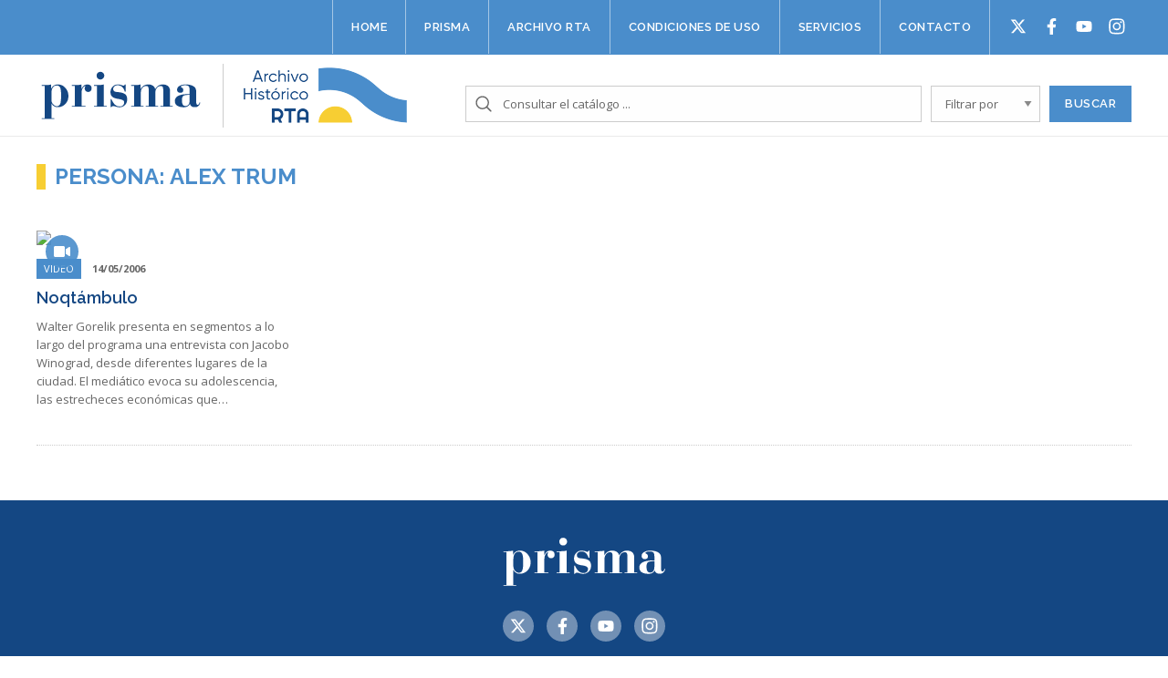

--- FILE ---
content_type: text/css
request_url: https://www.archivorta.com.ar/wp-content/themes/archivo/views/assets/css/styles.css?ver=5.5.17
body_size: 9529
content:
@import url("https://cdnjs.cloudflare.com/ajax/libs/foundation/6.4.3/css/foundation.min.css");
@import url("https://fonts.googleapis.com/css?family=Montserrat:400,400i,600,600i,700,700i|Roboto:300,400,400i,700,700i,900,900i");


@import url('https://fonts.googleapis.com/css2?family=Raleway:wght@300;400;500;600;700&display=swap');
@import url('https://fonts.googleapis.com/css2?family=Open+Sans:wght@300;400;500;600;700&display=swap');


.button {
  text-transform: uppercase;
  background: #1B9DD7;
  color: #eee;
  font-family: Montserrat;
  font-weight: 600;
  line-height: 1rem;
}

body#home > header.big {
  margin-bottom: 0 !important;
}

body#home > header.big .navbar .grid-container .logo a {
  background-image: url("/wp-content/themes/archivo/views/assets/img/logo-white.svg");
}

body#home > header.big .navbar .grid-container .button-wrapper button {
  background-image: url("/wp-content/themes/archivo/views/assets/img/icons/menu-white.svg");
}

body#home > header.big .navbar .grid-container .button-wrapper button.close {
  background-image: url("/wp-content/themes/archivo/views/assets/img/icons/cross-white.svg");
}

body#home > header.big .navbar .grid-container .nav-wrapper form input {
  background-image: url("/wp-content/themes/archivo/views/assets/img/icons/search-white.svg");
  color: #EAEAEA;
}

body#home > header.big .navbar .grid-container .nav-wrapper form input::-webkit-input-placeholder {
  /* WebKit browsers */
  color: #EAEAEA;
}

body#home > header.big .navbar .grid-container .nav-wrapper form input:-ms-input-placeholder {
  /* Internet Explorer 10+ */
  color: #EAEAEA;
}

body#home > header.big .navbar .grid-container .nav-wrapper form input::-ms-input-placeholder {
  color: #EAEAEA;
}

body#home > header.big .navbar .grid-container .nav-wrapper form input::placeholder {
  color: #EAEAEA;
}

body#home > header.big .navbar .grid-container .nav-wrapper nav a {
  color: #666;
}

body#home > header.big .navbar .grid-container .nav-wrapper nav a:hover {
  color: #000;
  background: #fff !important;
}

body#home > main {
  margin-top: 0;
}

body#home .novedades {
  margin-bottom: 1.25rem;
  position: relative;
  z-index: 9;
}

body#home .mid-tittle {
  margin-bottom: 1.25rem;
  position: relative;
}

/* Medium and up */
@media screen and (min-width: 40em) {
  body#home .novedades {
    margin-top: -7.5rem;
  }
  body#home .novedades .grid-container h2 {
    color: #eee;
    text-align: center;
    font-size: 0.9rem;
    display: block;
    text-align: center;
    overflow: hidden;
    white-space: nowrap;
  }
  body#home .novedades .grid-container h2 > span {
    position: relative;
    display: inline-block;
  }
  body#home .novedades .grid-container h2 > span:before, body#home .novedades .grid-container h2 > span:after {
    content: "";
    position: absolute;
    top: 50%;
    width: 9999px;
    height: 1px;
    background: #fff;
  }
  body#home .novedades .grid-container h2 > span:before {
    right: 100%;
    margin-right: 5px;
  }
  body#home .novedades .grid-container h2 > span:after {
    left: 100%;
    margin-left: 5px;
  }
  body#home .mid-tittle {
    margin-top: 2.5rem;
  }
  body#home .mid-tittle .grid-container h2 {
    color: #666666;
    text-align: center;
    font-size: 0.9rem;
    display: block;
    text-align: center;
    overflow: hidden;
    white-space: nowrap;
  }
  body#home .mid-tittle .grid-container h2 > span {
    position: relative;
    display: inline-block;
  }
  body#home .mid-tittle .grid-container h2 > span:before, body#home .mid-tittle .grid-container h2 > span:after {
    content: "";
    position: absolute;
    top: 50%;
    width: 9999px;
    height: 1px;
    background: #666666;
  }
  body#home .mid-tittle .grid-container h2 > span:before {
    right: 100%;
    margin-right: 5px;
  }
  body#home .mid-tittle .grid-container h2 > span:after {
    left: 100%;
    margin-left: 5px;
  }
}

/* Large and up */
@media screen and (min-width: 64em) {
  body#home > header.big .navbar .grid-container .nav-wrapper nav a {
    color: #EAEAEA;
  }
  body#home .grilla-links .grid-container {
    padding-left: 5%;
    padding-right: 5%;
  }
}





.grid-container > h2 {
  text-transform: uppercase;
  color: #AAAAAA;
  margin-bottom: 1.25rem;
}

/* Medium and up */
@media screen and (min-width: 40em) {
  .grid-container > h2 {
    font-size: 1.4rem;
  }
}

body > header {
  position: fixed;
  top: 0;
  -webkit-transition: all .2s ease-out;
  transition: all .2s ease-out;
  width: 100%;
  z-index: 999;
}




body > header .navbar .grid-container .logo {
  padding: .625rem;
  z-index: 10;
}

body > header .navbar .grid-container .logo a {
  height: 50px;
  width: 99.5px;
  display: block;
  background-image: url("/wp-content/themes/archivo/views/assets/img/logo-black.svg");
}

body > header .navbar .grid-container .button-wrapper {
  z-index: 10;
  text-align: right;
}

body > header .navbar .grid-container .button-wrapper button {
  padding: .625rem;
  height: 100%;
  background-image: url("/wp-content/themes/archivo/views/assets/img/icons/menu-black.svg");
  cursor: pointer;
  width: 70px;
  background-size: 23.33333px;
  background-position: center;
  background-repeat: no-repeat;
}

body > header .navbar .grid-container .button-wrapper button.close {
  background-image: url("/wp-content/themes/archivo/views/assets/img/icons/cross-black.svg");
}

body > header .navbar .grid-container .nav-wrapper {
  position: absolute;
  margin-top: 70px;
  top: 0;
  left: 0;
  width: 100%;
  text-align: center;
  background: #fff;
  z-index: 9;
  height: 0px;
  -webkit-transition: all 0.4s ease-in-out;
  transition: all 0.4s ease-in-out;
  overflow: hidden;
}

body > header .navbar .grid-container .nav-wrapper form {
  padding: 0;
  padding-top: 1.875rem;
  margin: 0;
  text-align: center;
  width: 100%;
}

body > header .navbar .grid-container .nav-wrapper form input {
  width: 80%;
  margin: auto;
  color: #666;
  padding-left: 60px;
  font-size: 0.8rem;
  background-image: url("/wp-content/themes/archivo/views/assets/img/icons/search-black.svg");
  background-position: 1.25rem 28px;
  background-repeat: no-repeat;
  background-size: 17.5px;
  background-position-y: center;
  -webkit-box-shadow: unset;
          box-shadow: unset;
}

body > header .navbar .grid-container .nav-wrapper form input::-webkit-input-placeholder {
  /* WebKit browsers */
  color: #666;
}

body > header .navbar .grid-container .nav-wrapper form input:-ms-input-placeholder {
  /* Internet Explorer 10+ */
  color: #666;
}

body > header .navbar .grid-container .nav-wrapper form input::-ms-input-placeholder {
  color: #666;
}

body > header .navbar .grid-container .nav-wrapper form input::placeholder {
  color: #666;
}

body > header .navbar .grid-container .nav-wrapper form input:hover {
  background-color: #fff;
  color: #666 !important;
  background-image: url("/wp-content/themes/archivo/views/assets/img/icons/search-black.svg") !important;
}

body > header .navbar .grid-container .nav-wrapper form input:hover::-webkit-input-placeholder {
  /* WebKit browsers */
  color: #666;
}

body > header .navbar .grid-container .nav-wrapper form input:hover:-ms-input-placeholder {
  /* Internet Explorer 10+ */
  color: #666;
}

body > header .navbar .grid-container .nav-wrapper form input:hover::-ms-input-placeholder {
  color: #666;
}

body > header .navbar .grid-container .nav-wrapper form input:hover::placeholder {
  color: #666;
}

body > header .navbar .grid-container .nav-wrapper form input:hover::-webkit-input-placeholder {
  /* WebKit browsers */
  color: #666 !important;
}

body > header .navbar .grid-container .nav-wrapper form input:hover:-ms-input-placeholder {
  /* Internet Explorer 10+ */
  color: #666 !important;
}

body > header .navbar .grid-container .nav-wrapper form input:hover::-ms-input-placeholder {
  color: #666 !important;
}

body > header .navbar .grid-container .nav-wrapper form input:hover::placeholder {
  color: #666 !important;
}

body > header .navbar .grid-container .nav-wrapper nav {
  padding-top: 1.875rem;
}

body > header .navbar .grid-container .nav-wrapper nav a {
  width: 100%;
  display: block;
  color: #666;
  font-weight: bold;
  padding: 0.625rem 0;
  font-weight: 500;
  text-transform: uppercase;
}

body > header .navbar .grid-container .nav-wrapper nav a:last-child {
  padding-bottom: 1.875rem;
}

body > header .navbar .grid-container .nav-wrapper nav a:hover {
  color: #000 !important;
  background: #fff;
}

body > header .navbar .grid-container .nav-wrapper.opened {
  -webkit-transition: all 0.4s ease-in-out;
  transition: all 0.4s ease-in-out;
  height: calc(100vh - 70px);
}

body > header .navbar .grid-container .nav-wrapper.opened form input {
  background-image: url("/wp-content/themes/archivo/views/assets/img/icons/search-black.svg") !important;
  color: #666 !important;
}

body > header .navbar .grid-container .nav-wrapper.opened form input::-webkit-input-placeholder {
  /* WebKit browsers */
  color: #666 !important;
}

body > header .navbar .grid-container .nav-wrapper.opened form input:-ms-input-placeholder {
  /* Internet Explorer 10+ */
  color: #666 !important;
}

body > header .navbar .grid-container .nav-wrapper.opened form input::-ms-input-placeholder {
  color: #666 !important;
}

body > header .navbar .grid-container .nav-wrapper.opened form input::placeholder {
  color: #666 !important;
}

body > header.fixed, body#home > header.fixed {
  z-index: 999;
  position: fixed;
  width: 100%;
  top: 0;
  background-color: rgba(255, 255, 255, 0.95);
  -webkit-box-shadow: 0 0 5px rgba(0, 0, 0, 0.5);
          box-shadow: 0 0 5px rgba(0, 0, 0, 0.5);
}

body > header.fixed .navbar .grid-container .logo a, body#home > header.fixed .navbar .grid-container .logo a {
  background-image: url("/wp-content/themes/archivo/views/assets/img/logo-black.svg") !important;
}

body > header.fixed .navbar .grid-container .button-wrapper button, body#home > header.fixed .navbar .grid-container .button-wrapper button {
  background-image: url("/wp-content/themes/archivo/views/assets/img/icons/menu-black.svg") !important;
}

body > header.fixed .navbar .grid-container .button-wrapper button.close, body#home > header.fixed .navbar .grid-container .button-wrapper button.close {
  background-image: url("/wp-content/themes/archivo/views/assets/img/icons/cross-black.svg") !important;
}

body > header.fixed .navbar .grid-container form input, body#home > header.fixed .navbar .grid-container form input {
  /*color: #666 !important;*/
  /*background-image: url("/wp-content/themes/archivo/views/assets/img/icons/search-black.svg") !important;*/
}

body > header.fixed .navbar .grid-container form input::-webkit-input-placeholder, body#home > header.fixed .navbar .grid-container form input::-webkit-input-placeholder {
  /* WebKit browsers */
  color: #666;
}

body > header.fixed .navbar .grid-container form input:-ms-input-placeholder, body#home > header.fixed .navbar .grid-container form input:-ms-input-placeholder {
  /* Internet Explorer 10+ */
  color: #666;
}

body > header.fixed .navbar .grid-container form input::-ms-input-placeholder, body#home > header.fixed .navbar .grid-container form input::-ms-input-placeholder {
  color: #666;
}

body > header.fixed .navbar .grid-container form input::placeholder, body#home > header.fixed .navbar .grid-container form input::placeholder {
  color: #666;
}

body > header.fixed .navbar .grid-container .nav-wrapper nav a, body#home > header.fixed .navbar .grid-container .nav-wrapper nav a {
  color: #666;
}

/* Large and up */
@media screen and (min-width: 64em) {

  body > header.big .navbar .logo {
    padding: 1.25rem 1.25rem 1.25rem 0;
  }
  body > header.big .navbar .logo a {
    height: 65px;
    width: 129.35px;
  }
  body > header.big .navbar .grid-container .nav-wrapper {
    height: 100px;
  }
  body > header.big .navbar .grid-container .nav-wrapper form input {
    height: 100px;
  }
  body > header .navbar .grid-container .button-wrapper {
    display: none;
  }
  body > header .navbar .grid-container .nav-wrapper {
    display: -webkit-box;
    display: -ms-flexbox;
    display: flex;
    -webkit-box-flex: 1;
        -ms-flex: auto;
            flex: auto;
    position: static;
    height: auto;
    margin-top: 0;
    width: auto;
    text-align: left;
    background: transparent;
    z-index: 0;
  }
  body > header .navbar .grid-container .nav-wrapper form {
    width: auto;
    padding: 0;
    -webkit-box-flex: 1;
        -ms-flex: auto;
            flex: auto;
  }
  body > header .navbar .grid-container .nav-wrapper form input {
    width: 100%;
    background-color: transparent;
    height: 70px;
    border: none;
    border-left: 1px solid #EAEAEA;
    border-right: 1px solid #EAEAEA;
    padding: 0 1.25rem 0 3.125rem;
  }
  body > header .navbar .grid-container .nav-wrapper nav {
    width: auto;
    padding: 0;
    display: -webkit-box;
    display: -ms-flexbox;
    display: flex;
    -webkit-box-align: center;
        -ms-flex-align: center;
            align-items: center;
  }
  body > header .navbar .grid-container .nav-wrapper nav a {
    display: -webkit-box;
    display: -ms-flexbox;
    display: flex;
    width: auto;
    text-transform: uppercase;
    padding: 0 0.625rem;
    border-right: 1px solid #EAEAEA;
    font-size: 0.8rem;
    height: 100%;
    -webkit-box-align: center;
        -ms-flex-align: center;
            align-items: center;
  }
  body > header .navbar .grid-container .nav-wrapper nav a:last-child {
    padding-bottom: 0;
  }
}

.splash {
  height: 100vh;
  margin-top: 0px;
  position: relative;
  margin-bottom: 2.5rem;
}

.splash .slide {
  background-size: cover;
  height: 100%;
  background-position: center;
  text-align: center;
  color: #eee;
}

.splash .slide:after {
  display: block;
  content: "";
  width: 100%;
  height: 100%;
  background-size: cover;
  opacity: .4;
  position: absolute;
  top: 0;
  left: 0;
  z-index: 1;
  background-color: #000;
}

.splash .text {
  z-index: 2;
  position: absolute;
  bottom: 0;
  padding: 0 1.25rem;
  padding-bottom: 2.5rem;
}

.splash .text h1, .splash .text p {
  color: #eee;
}

.splash .text p {
  font-weight: 300;
}

.owl-carousel {
  overflow: hidden;
  height: 100vh;
}

.owl-carousel div {
  z-index: -1;
  width: 100%;
  display: block;
  height: 100%;
  color: #000;
}

.owl-carousel .owl-nav {
  display: -webkit-box;
  display: -ms-flexbox;
  display: flex;
  position: absolute;
  top: 50%;
  margin: 0 0.625rem;
  width: calc(100% - 1.3rem);
  height: 30px;
}

.owl-carousel .owl-nav div {
  width: 50%;
  background-repeat: no-repeat;
  background-size: 15px;
  text-indent: 9999px;
  opacity: .5;
}

.owl-carousel .owl-nav .owl-prev {
  background-image: url("/wp-content/themes/archivo/views/assets/img/icons/prev.svg");
  background-position: top left;
  width: 15px;
}

.owl-carousel .owl-nav .owl-next {
  background-image: url("/wp-content/themes/archivo/views/assets/img/icons/next.svg");
  background-position: top right;
  width: 15px;
  right: 0;
  position: absolute;
}

/* Medium and up */
@media screen and (min-width: 40em) {
  .splash .text {
    padding-bottom: 7.5rem;
    padding-left: 10%;
    padding-right: 10%;
    text-align: center;
  }
  .splash .text h1 {
    line-height: 2.5rem;
  }
}

/* Large and up */
@media screen and (min-width: 64em) {
  .splash {
    margin-top: 0px;
  }
  .splash .text {
    padding-bottom: 10rem;
    text-align: center;
    padding-left: 20%;
    padding-right: 20%;
  }
  .splash .text h1 {
    line-height: 2.6rem;
    margin: auto;
    margin-bottom: 1.25rem;
  }
  .splash .text p {
    margin: auto;
    font-size: 1.3rem;
    line-height: 1.6rem;
  }
}


.tease .img-wrapper img {
  width: 100%;
}





.box-links .link-wrapper {
  background-size: cover;
  position: relative;
  margin-bottom: 1.875rem;
}

.box-links .link-wrapper:after {
  content: "";
  position: absolute;
  top: 0;
  left: 0;
  width: 100%;
  height: 100%;
  background-image: url("/wp-content/themes/archivo/views/assets/img/dust2.jpg");
  background-size: cover;
  opacity: .5;
  z-index: 1;
}

.box-links .link-wrapper .link {
  text-align: center;
  margin-bottom: 0;
}

.box-links .link-wrapper .link .text {
  display: inline-block;
  margin-top: 22%;
  position: relative;
  z-index: 2;
  max-width: 80%;
}

.box-links .link-wrapper .link .text h2 {
  font-size: 2rem;
  line-height: 0.9em;
  font-style: italic;
  color: #eee;
}

.box-links .link-wrapper .link .text p {
  color: #eee;
  font-size: 0.9rem;
}


footer .logo {
  margin-bottom: 2.5rem;
}

footer .logo img {
  width: 170px;
  margin: auto;
}

footer nav {
  text-align: center;
  margin-bottom: 2.5rem;
  width: 100%;
  font-size: 0.9rem;
}

footer nav a {
  color: #eee;
  display: block;
  text-transform: uppercase;
  text-align: center;
  display: block;
  margin: auto;
  margin-bottom: 0.625rem;
}

footer .copy {
  padding: 0.625rem 0;
  border-top: 1px solid #eee;
}

footer .copy .logo-rta {
  margin-bottom: 0;
}

/* Medium and up */
@media screen and (min-width: 40em) {
  footer {
    text-align: left;
  }
  footer .url {
    text-align: right;
    font-size: 0.7rem;
    -webkit-box-align: center;
        -ms-flex-align: center;
            align-items: center;
    display: -webkit-box;
    display: -ms-flexbox;
    display: flex;
    -webkit-box-orient: horizontal;
    -webkit-box-direction: reverse;
        -ms-flex-direction: row-reverse;
            flex-direction: row-reverse;
    text-transform: uppercase;
  }
  footer .url a {
    color: #eee;
  }
  footer .grid-x {
    padding-left: .9375rem;
    padding-right: .9375rem;
  }
  footer nav {
    width: auto;
    text-align: left;
  }
  footer nav a {
    text-align: left;
  }
}

/* Large and up */
@media screen and (min-width: 64em) {
  footer .grid-x {
    padding-left: 0;
    padding-right: 0;
  }
}

body.single-post main header, body.page main header, body.search-results main header {
  color: #666;
}


body.single-post main main, body.page main main, body.search-results main main {
  color: #666;
  line-height: 1.3rem;
}

body.single-post main main .post-image, body.page main main .post-image, body.search-results main main .post-image {
  margin-bottom: 1.25rem;
}

body.single-post main main .post-image img, body.page main main .post-image img, body.search-results main main .post-image img {
  width: 100%;
}

body.single-post main main p, body.page main main p, body.search-results main main p {
  line-height: 1.6rem;
}

body.single-post main main h2, body.page main main h2, body.search-results main main h2 {
  margin: 1.25rem 0 0.625rem 0;
  font-size: 1.2rem;
}

body.single-post main main h3, body.page main main h3, body.search-results main main h3 {
  margin: 1.25rem 0 0.625rem 0;
  font-size: 1.10rem;
}

body.single-post main main h4, body.page main main h4, body.search-results main main h4 {
  margin: 1.25rem 0 0.625rem 0;
  font-size: 1.05rem;
}


body.single-asset > header {
  margin-bottom: 0;
}

body.single-asset > main {
  margin-top: 0;
}



body.single-asset article header .post-image {
  z-index: 2;
}

body.single-asset article header .post-image .img-wrapper img {
  width: 100%;
}

body.single-asset article header .post-text {
  z-index: 2;
}

body.single-asset article header .post-text .button {
  margin-bottom: 0;
}



body.single-asset article main h2 {
  margin-top: 0;
  margin-bottom: 1.25rem;
}

body.single-asset article main .data {
  width: 100%;
}

body.single-asset article main .data dl {
  margin: 0;
  width: 100%;
}

body.single-asset article main .data dl dt {
  text-transform: uppercase;
  font-family: 'Raleway', sans-serif;
  text-transform: uppercase;
  color: #4a8dcb;
  font-size: 13px;
  font-weight: 700;
  padding-bottom: 2px;
}

body.single-asset article main .data dl .definition {
  break-inside: avoid;
  page-break-inside: avoid;
  -webkit-column-break-inside: avoid;
}

body.single-asset article main .data dl dt, body.single-asset article main .data dl .definition {
  margin: 0;
}

body.single-asset article main .data dl dd {
  margin-top: 0;
  margin-bottom: 20px;
  break-after: never;
  column-break-after: never;
  -webkit-column-break-after: never;
  color: #666;
  font-family: 'Open Sans', sans-serif;
  font-size: 13px;
  font-weight: 400;
}

body.single-asset article main .data dl dd ul {
  list-style: none;
  margin: 0;
  padding: 0;
}

body.single-asset article main .data dl dd ul li {
  margin: 0;
  padding: 0;
}

body.single-asset article main .data dl dd li {
  list-style: none;
}

/* Medium and up */
@media screen and (min-width: 40em) {

  body.single-asset article main .data dl {
    -webkit-columns: 4;
            columns: 4;
  }
}

/* Large and up */
@media screen and (min-width: 64em) {



  body.single-asset article main .data dl {
    -webkit-columns: 4;
            columns: 4;
  }
}

/*# Esto lo agregue a MANO OJO!!! */
.video-responsive {
  overflow: hidden;
  padding-bottom: 56.25%;
  position: relative;
  height: 0;
}

.video-responsive iframe {
  left: 0;
  top: 0;
  height: 100%;
  width: 100%;
  position: absolute;
}

.main-vid-list-container {
  width: 100%;
  max-width: auto;
  margin: 0 auto;
}

/*  VIDEO PLAYER CONTAINER
############################### */
.vid-container {
  position: relative;
  padding-bottom: 52%;
  padding-top: 30px;
  height: 0;
}

.vid-container iframe,
.vid-container object,
.vid-container embed {
  position: absolute;
  top: 0;
  left: 0;
  width: 100%;
  height: 100%;
}



.tease-asset .img-wrapper, .post-type-asset .img-wrapper, .tease-post .img-wrapper {
  		position: relative;
  		margin-bottom: 10px;
}

.tease-asset .img-wrapper:after, .post-type-asset .img-wrapper:after {
    	display: block;
    	content: "";
    	left: 10px;
    	top: 10px;
    	position: absolute;
    	background-size: 18px;
    	background-color: rgba(74, 141, 203, 0.9);
    	background-position: center center;
    	background-repeat: no-repeat;
    	width: 36px;
    	height: 36px;
    	border-radius: 50%;
}

.tease-asset .img-wrapper.big-button:after, .post-type-asset .img-wrapper.big-button:after {
  width: 75px;
  height: 75px;
  background-size: 30px;
}

.tease-asset small {
    	background-repeat: no-repeat;
    	background-size: 12px;
   		background-position: left center;
   		background-image: none !important;
    	font-size: 11px;
    	font-family: 'Open Sans', sans-serif;
    	font-weight: 400;
    	text-transform: uppercase;
    	padding: 3px 8px;
		margin-bottom: 10px;
    	display: inline-block;
}

.small-tipo-asset {
  background-color: #4a8dcb;
  color: #fff;
}

.small-fecha {
  background-color: #fff;
  color: #666;
}

.small-fecha-relanzamientos {
  color: #666 ;
}

.post-type-asset small {
    font-size: 11px;
    line-height: 11px;
    font-family: 'Open Sans', sans-serif;
    font-weight: 400;
    color: #999;
    text-transform: uppercase;
    margin-bottom: 10px;
    display: block;
    background-size: 24px;
    background-position: left center;
    background-repeat: no-repeat;
    padding: 5px 0 5px 30px;
}

.post-type-asset small.Video {
    background-image: url(/wp-content/themes/archivo/views/assets/img/icons/video-icon-grey.svg);
}

.post-type-asset small.Audio {
    background-image: url(/wp-content/themes/archivo/views/assets/img/icons/sound-icon-grey.svg);
}

.post-type-asset small.Foto {
    background-image: url(/wp-content/themes/archivo/views/assets/img/icons/picture-icon-grey.svg);
}

.tease-asset h5 {
    margin-bottom: 10px;
}

.tease-asset.asset-AV .img-wrapper:after, .post-type-asset.asset-AV .img-wrapper:after {
  background-image: url("/wp-content/themes/archivo/views/assets/img/icons/video-icon.svg");
}

.tease-asset.asset-AV small, .post-type-asset.asset-AV small {
  background-image: url("/wp-content/themes/archivo/views/assets/img/icons/video-icon-border.svg");
}

.tease-asset.asset-AV small.white, .post-type-asset.asset-AV small.white {
  background-image: url("/wp-content/themes/archivo/views/assets/img/icons/video-icon-border-white.svg");
}

.tease-asset.asset-AU .img-wrapper:after, .post-type-asset.asset-AU .img-wrapper:after {
  background-image: url("/wp-content/themes/archivo/views/assets/img/icons/sound-icon.svg");
}

.tease-asset.asset-AU small, .post-type-asset.asset-AU small {
  background-image: url("/wp-content/themes/archivo/views/assets/img/icons/sound-icon-border.svg");
}

.tease-asset.asset-AU small.white, .post-type-asset.asset-AU small.white {
  background-image: url("/wp-content/themes/archivo/views/assets/img/icons/sound-icon-border-white.svg");
}

.tease-asset.asset-IF .img-wrapper:after, .post-type-asset.asset-IF .img-wrapper:after {
  background-image: url("/wp-content/themes/archivo/views/assets/img/icons/picture-icon.svg");
}

.tease-asset.asset-IF small, .post-type-asset.asset-IF small {
  background-image: url("/wp-content/themes/archivo/views/assets/img/icons/picture-icon-border.svg");
}

.tease-asset.asset-IF small.white, .post-type-asset.asset-IF small.white {
  background-image: url("/wp-content/themes/archivo/views/assets/img/icons/picture-icon-border-white.svg");
}

/*  VIDEO PLAYLIST 
############################### */
.vid-list-container {
  width: calc(100% - 0px);
  overflow: hidden;
  margin-top: 8px;
  padding-bottom: 0;
  margin-left: auto;
  margin-right: auto;
}

.vid-list {
  width: 1200px;
  position: relative;
  top: 0;
  left: 0;
}

.vid-item {
    display: block;
    width: 190px;
    height: auto;
    float: left;
    margin: 0;
    padding: 8px;
}

.thumb {
  /*position: relative;*/
  overflow: hidden;
  height: auto;
}

.thumb img {
  width: 100%;
  position: relative;
  top: 0px;
}

.vid-item .desc {
    color: #666;
    font-size: 15px;
    margin-top: 5px;
    font-family: 'Open Sans', sans-serif;
}

.vid-item:hover {
  cursor: pointer;
}

.vid-item:hover .desc {
  color: #144783;
}

.arrows {
  position: relative;
  width: 100%;
}

.arrow-left {
  color: #fff;
  position: absolute;
  width: 24px;
  height: 24px;
  left: -24px;
  top: -110px;
  z-index: 99;
  cursor: pointer;
  background-image: url("/wp-content/themes/archivo/views/assets/img/icons/chevron-izquierdo.svg");
  background-repeat: no-repeat;
  background-position: center;
  background-size: 24px;
  opacity: 0.4;
}


.arrow-right {
  color: #fff;
  position: absolute;
  width: 24px;
  height: 24px;
  right: -24px;
  top: -110px;
  z-index: 100;
  cursor: pointer;
  background-image: url("/wp-content/themes/archivo/views/assets/img/icons/chevron-derecho.svg");
  background-repeat: no-repeat;
  background-position: center;
  background-size: 24px;
  opacity: 0.4;
}

.arrow-left:hover {
  opacity: 0.6;
}

.arrow-right:hover {
  opacity: 0.6;
}



/* Style the tab */
.tab {
    float: left;
    width: 25%;
}

/* Style the buttons inside the tab */
.tab button {
    display: block;
    width: 100%;
    cursor: pointer;
    font-size: 12px;
    letter-spacing: 0.5px;
    font-family: 'Raleway', sans-serif;
    font-weight: 500;
    color: #666;
    border-bottom: 1px solid #ccc;
    padding: 12px 10px 12px 10px;
    text-align: left;
    text-transform: uppercase;
	-webkit-transition: all 0.3s ease-in-out;
    -moz-transition: all 0.3s ease-in-out;
    -o-transition: all 0.3s ease-in-out;
    transition: all 0.3s ease-in-out;
}

.tab button:before {
    content: "\203a";
    margin-right: 10px;
    font-size: 20px;
    line-height: 6px;
	font-weight: 400;
    color: #999;
}

/* Change background color of buttons on hover */
.tab button:hover {
  background-color: #f5f5f5;
}

/* Create an active/current "tab button" class */
.tab button.active {
    background-color: #4a8dcb;
    color: #fff;
}

.tab button.active:before {
    color: #fff;
}

/* Style the tab content */
.tabcontent {
    float: left;
    width: 75%;
    padding: 0 10px 0px 40px;
}

.tabcontent .definition {
    overflow: hidden;
    margin-bottom: 20px;
}

.tabcontent .definition img {
    width: 180px;
    float: left;
	margin-right: 30px;
}

.tabcontent .tabcontent-info {
    padding-top: 10px;
}

.tabcontent h5 {
    margin-bottom: 10px;
}


body {
  background: #fff;
  padding-top: 0px;
}

body.no-scroll {
  overflow: hidden;
}


section .cell {
  margin-bottom: 1.25rem;
}

/* Large and up */
@media screen and (min-width: 64em) {
  body {
    padding-top: 0px;
  }
}
/*# sourceMappingURL=styles.css.map */


/* ==================================================
  GENERALES
================================================== */

html, body{
	margin:0px;
	height:100%;
	background-color: #ffffff;
}

img{
	border: 0;
	max-width: 100%
}

a{
	text-decoration: none;
	color: #666666;
}

a:hover{
	text-decoration: none;
	color: #4a8dcb
}

a.botones {
	font-family: 'Raleway', sans-serif;
	text-decoration: none;
	font-size: 13px;
	letter-spacing: 0.5px;
	font-weight: 600;
	line-height: normal;
	padding-top: 15px;
	padding-right: 20px;
	padding-bottom: 15px;
	padding-left: 20px;
	display: inline-block;
	text-transform: uppercase;
	transition: all 0.3s;
  	-moz-transition: all 0.3s; /* Firefox 4 */
  	-webkit-transition: all 0.3s; /* Safari and Chrome */
  	-o-transition: all 0.3s; /* Opera */
}

.boton-color { color: #fff; background: #4a8dcb; border: 1px solid #4a8dcb;}
a.boton-color:hover{ color: #fff; background: #3e79b2; border: 1px solid #3e79b2;}

.boton-line { color: #fff; border: 1px solid #fff;}
a.boton-line:hover{ color: #4a8dcb; background: #fff; border: 1px solid #fff;}

.boton-line-color { color: #4a8dcb; border: 1px solid #4a8dcb;}
a.boton-line-color:hover{ color: #fff; background: #4a8dcb; border: 1px solid #4a8dcb;}


h1, h2, h3, h4, h5, h6 {
	font-family: 'Raleway', sans-serif;
	font-weight: 400;
	color: #666;
	margin: 0;
	padding: 0;
}

h1{	font-size: 30px; line-height: 34px;}
h2{	font-size: 36px; line-height: 40px;}
h3{	font-size: 30px; line-height: 34px;}
h4{	font-size: 24px; line-height: 28px;}
h5{	font-size: 18px; line-height: 22px;}
h6{	font-size: 13px; line-height: 15px;}


.light { font-weight: 300;}
.medium { font-weight: 500;}
.semibold { font-weight: 600;}
.bold {	font-weight: 700;}

.color{ color: #4a8dcb}
.white{ color: #fff;}
.blue{ color: #144783;}
.yellow{ color: #f7ce33;}


p {
	font-family: 'Open Sans', sans-serif;
	font-weight: 400;
	color: #666;
	margin: 0;
	padding: 0;
	line-height: 1.6;
}

p{ font-size: 13px;}
p.small{ font-size: 11px;}
p.large{ font-size: 15px;}
p.extralarge{ font-size: 17px;}

.line-big{ line-height: 20px;}
.line-extrabig{ line-height: 24px;}

.section-title {
    text-transform: uppercase;
    border-left: 10px solid #f7ce33;
    padding-left: 10px;
    margin-bottom: 40px;
}

strong {
    font-weight: 700;
}

/* ==================================================
  MAIN
================================================== */

main {
    padding-top: 150px;
}

.grid-container {
    max-width: 1240px;
    margin: auto;
    padding: 0 20px;
	overflow: hidden;
	width: 100%;
}


/* ==================================================
  HEADER
================================================== */

header.big .topbar{
      background-color: #4a8dcb;
	  text-align: right;
	  height: 60px;
	  margin-top: 0;
    -webkit-transition: all 0.3s ease-in-out;
    -moz-transition: all 0.3s ease-in-out;
    -o-transition: all 0.3s ease-in-out;
    transition: all 0.3s ease-in-out;
}

header.fixed {
	  background-color: #fff !important;
}

header.fixed .topbar{
	  margin-top: -60px;
	  -webkit-transition: all 0.3s ease-in-out;
    -moz-transition: all 0.3s ease-in-out;
    -o-transition: all 0.3s ease-in-out;
    transition: all 0.3s ease-in-out;
}

.topbar a.nav-item-link {
    color: #fff;
    text-transform: uppercase;
    font-family: 'Raleway', sans-serif;
    font-weight: 600;
    font-size: 13px;
    letter-spacing: 0.5px;
    padding: 20px 20px;
    display: inline-block;
    margin-right: -4px;
    border-left: 1px rgba(255,255,255, 0.5) solid;
	-webkit-transition: all 0.3s ease-in-out;
    -moz-transition: all 0.3s ease-in-out;
    -o-transition: all 0.3s ease-in-out;
    transition: all 0.3s ease-in-out;
}

.topbar a.nav-item-link:hover {
    background-color: rgba(0,0,0, 0.1);
}

ul#socialButtons {
    margin: 0px;
    padding: 0 0 0 15px;
    list-style: none;
    display: inline-block;
    height: 60px;
	vertical-align: top;
    border-left: 1px rgba(255,255,255, 0.5) solid;
}

#socialButtons li {
    margin: 0;
    display: inline-block;
}

#socialButtons a {
    display: inline-block;
    height: 22px;
    width: 22px;
    margin: 18px 5px 5px 5px;
    background-repeat: no-repeat;
    background-position: center center;
	-webkit-transition: all 0.3s ease-in-out;
    -moz-transition: all 0.3s ease-in-out;
    -o-transition: all 0.3s ease-in-out;
    transition: all 0.3s ease-in-out;
}

#socialButtons a:hover {
    opacity: 0.8;
}

#twitter a { background-image: url(/wp-content/themes/archivo/views/assets/img/icons/twitter.svg); background-size: 18px;}
#facebook a { background-image: url(/wp-content/themes/archivo/views/assets/img/icons/facebook.svg); background-size: 11px;}
#youtube a { background-image: url(/wp-content/themes/archivo/views/assets/img/icons/youtube.svg); background-size: 18px;}


header .navbar {
    height: 90px;
    border-bottom: 1px solid #EAEAEA;
    background-color: #fff;
}

.logo-prisma {
    margin-top: 10px;
    border-right: 1px #ccc solid;
    padding-right: 20px;
	float: left;
}

.logo-archivo-rta {
    margin-top: 10px;
    padding-left: 20px;
	float: left;
}

.buscador {
    float: right;
	width: calc(100% - 470px);
	margin-top: 34px
}

.buscador input[type='text'] {
    border: 1px solid #ccc;
    font-family: 'Open Sans', sans-serif;
    font-size: 13px;
    color: #666;
    padding: 10px 10px 10px 40px;
    width: calc(100% - 230px);
    float: left;
    height: 40px;
	box-shadow: 0 0 0;
	background-image: url(/wp-content/themes/archivo/views/assets/img/icons/lupa.svg);
	background-repeat: no-repeat;
    background-position: 10px center;
	background-size: 18px;
	margin: 0;
}

.buscador input[type='text']::placeholder {
    color: #666;
}

.buscador input[type='text']:focus { box-shadow: 0 0 0;}

.buscador select {
    border: 1px solid #ccc;
    font-family: 'Open Sans', sans-serif;
    font-size: 13px;
    color: #666;
    width: 120px;
    float: left;
    height: 40px;
    margin: 0 10px;
	appearance: none;
	-webkit-appearance: none;
	-moz-appearance: none;
	padding-left: 15px;
}

.buscador select:focus { box-shadow: 0 0 0;}


.buscador input[type="submit"] {
    background-color: #4a8dcb;
    color: #fff;
    border: 0;
    text-transform: uppercase;
    font-family: 'Raleway', sans-serif;
    font-weight: 600;
    font-size: 13px;
    letter-spacing: 0.5px;
    height: 40px;
    width: 90px;
	cursor: pointer;
	-webkit-transition: all 0.3s ease-in-out;
    -moz-transition: all 0.3s ease-in-out;
    -o-transition: all 0.3s ease-in-out;
    transition: all 0.3s ease-in-out;
}

.buscador input[type="submit"]:hover {
    background-color: #3e79b2;

}

/* ==================================================
  FOOTER
================================================== */


footer {
    background: #144783;
    text-align: center !important;
    padding: 40px 0;
}

ul#socialButtons-footer {
    margin: 0px;
    padding: 20px 0;
    list-style: none;
}

#socialButtons-footer li {
    margin: 0;
    display: inline-block;
}

#socialButtons-footer a {
    display: inline-block;
    height: 34px;
    width: 34px;
    margin: 5px;
    background-repeat: no-repeat;
    background-position: center center;
    -webkit-transition: all 0.3s ease-in-out;
    -moz-transition: all 0.3s ease-in-out;
    -o-transition: all 0.3s ease-in-out;
    transition: all 0.3s ease-in-out;
    background-color: rgba(255,255,255, 0.4);
    border-radius: 50%;
}

#socialButtons-footer a:hover {
    opacity: 0.8;
}

#twitter-footer a { background-image: url(/wp-content/themes/archivo/views/assets/img/icons/twitter.svg); background-size: 18px;}
#facebook-footer a { background-image: url(/wp-content/themes/archivo/views/assets/img/icons/facebook.svg); background-size: 11px;}
#youtube-footer a { background-image: url(/wp-content/themes/archivo/views/assets/img/icons/youtube.svg); background-size: 18px;}
#instagram-footer a { background-image: url(/wp-content/themes/archivo/views/assets/img/icons/instagram.svg); background-size: 18px;}

/* ==================================================
  HOME INTRO
================================================== */

.home-intro {
    background-color: #144783;
    text-align: center;
    padding: 8  0px 0;
	background-image: url(/wp-content/themes/archivo/views/assets/img/intro-bg.jpg);
	background-repeat: no-repeat;
    background-position: center center;
    -webkit-background-size: cover;
    -moz-background-size: cover;
    -o-background-size: cover;
    background-size: cover;
}

.home-intro ul {
    margin: 0px;
    padding: 0px;
    list-style: none;
}

.home-intro li {
    margin: 10px 0;
    display: inline-block;
    border-left: 1px solid #fff;
    padding: 0 20px;
}

.home-intro li:first-child {
    border: 0;
}

/* ==================================================
  DESTACADO HOME
================================================== */

.destacado-home {
    width: 50%;
	float: left;
    background-color: #f5f5f5;
}

.destacado-home-content {
    max-width: 580px;
    float: right;
    padding: 40px 10px;
}

.destacado-home .text {
    margin: 20px 0;
}

.destacado-home .text small {
    font-size: 11px;
    line-height: 11px;
    font-family: 'Open Sans', sans-serif;
    font-weight: 400;
    color: #999;
    text-transform: uppercase;
    margin-bottom: 12px;
    display: block;
    background-image: url(/wp-content/themes/archivo/views/assets/img/icons/video-icon-grey.svg);
    background-size: 24px;
    background-position: left center;
    background-repeat: no-repeat;
    padding: 5px 0 5px 30px;
}

.destacado-home a.botones {
    margin-top: 40px;
}

/* ==================================================
  RELANZAMIENTOS HOME
================================================== */

.relanzamientos-home {
    width: 50%;
	float: left;
}

.relanzamientos-home-content {
    max-width: 595px;
    padding: 40px 0px;
    display: flex;
    -webkit-box-orient: horizontal;
    -webkit-box-direction: normal;
    -webkit-flex-flow: row wrap;
    -ms-flex-flow: row wrap;
    flex-flow: row wrap;
}

.relanzamientos-home .section-title {
    margin-left: 15px;
    margin-bottom: 25px;
	width: 100%
}

.relanzamientos-home-item {
    width: 50%;
    padding: 15px;
}

.relanzamientos-home h5 {
    margin-bottom: 10px;
}

/* ==================================================
  BANNER CONCURSO
================================================== */

.banner-concurso {
    width: 100%;
    overflow: hidden;
    padding-top: 30px;
}

.banner-concurso-content {
    text-align: center;
	position: relative;
	background: rgb(74,141,203);
	background: -moz-linear-gradient(90deg, rgba(74,141,203,1) 0%, rgba(23,98,163,1) 100%);
	background: -webkit-linear-gradient(90deg, rgba(74,141,203,1) 0%, rgba(23,98,163,1) 100%);
	background: linear-gradient(90deg, rgba(74,141,203,1) 0%, rgba(23,98,163,1) 100%);
	filter: progid:DXImageTransform.Microsoft.gradient(startColorstr="#4a8dcb",endColorstr="#1762a3",GradientType=1);

}

.banner-concurso h2 {
    max-width: 440px;
    margin: auto;
    padding: 20px 30px 20px 30px;
}

.banner-concurso a.botones {
    margin-bottom: 30px;
}

.banner-concurso span.pic01 {
    position: absolute;
    top: 0;
    left: 20px;
}

.banner-concurso span.pic02 {
    position: absolute;
    bottom: 20px;
    left: 20px;
}

.banner-concurso span.pic03 {
    position: absolute;
    bottom: 0px;
    right: 20px;
}

/* ==================================================
  COLECCIONES
================================================== */

.colecciones {
    width: 100%;
	margin-top: 40px;
}

.colecciones-content {
    margin: -10px;
}

.colecciones .colecciones-item {
    width: calc(25% - 20px);
    float: left;
    margin: 10px;
	position: relative;
	background-repeat: no-repeat;
    background-position: center center;
    -webkit-background-size: cover;
    -moz-background-size: cover;
    -o-background-size: cover;
    background-size: cover;
}

.colecciones .colecciones-item:first-child {
    width: calc(50% - 20px);
}

.colecciones .colecciones-item img {
    width: 100%;
}

.colecciones-item .text {
    position: absolute;
    bottom: 0;
    left: 0;
    padding: 30px 20px;
}

/* ==================================================
  DECADAS
================================================== */

.decadas {
    width: 100%;
    background-color: #f5f5f5;
    padding: 40px 0;
	margin-top: 30px;
    overflow-x: hidden;
    overflow-y: hidden;
}

ul#decadas-all {
    margin: 0px;
    padding: 0px;
    list-style: none;
}

#decadas-all li {
    margin: 10px 0;
    display: inline-block;
	width: 11.1%;
    float: left;
}

#decadas-all li a {
    display: block;
    margin: 5px;
    background-repeat: no-repeat;
    background-position: center center;
    -webkit-background-size: cover;
    -moz-background-size: cover;
    -o-background-size: cover;
    background-size: cover;
    -webkit-transition: all 0.3s ease-in-out;
    -moz-transition: all 0.3s ease-in-out;
    -o-transition: all 0.3s ease-in-out;
    transition: all 0.3s ease-in-out;
}

#decadas-all li a img {
    width: 100%;
    max-width: none;
}

#decadas-all li.decada-1920 a { background-image: url(/wp-content/themes/archivo/views/assets/img/decada-1920.png);}
#decadas-all li.decada-1930 a { background-image: url(/wp-content/themes/archivo/views/assets/img/decada-1930.png);}
#decadas-all li.decada-1940 a { background-image: url(/wp-content/themes/archivo/views/assets/img/decada-1940.png);}
#decadas-all li.decada-1950 a { background-image: url(/wp-content/themes/archivo/views/assets/img/decada-1950.png);}
#decadas-all li.decada-1960 a { background-image: url(/wp-content/themes/archivo/views/assets/img/decada-1960.png);}
#decadas-all li.decada-1970 a { background-image: url(/wp-content/themes/archivo/views/assets/img/decada-1970.png);}
#decadas-all li.decada-1980 a { background-image: url(/wp-content/themes/archivo/views/assets/img/decada-1980.png);}
#decadas-all li.decada-1990 a { background-image: url(/wp-content/themes/archivo/views/assets/img/decada-1990.png);}
#decadas-all li.decada-2000 a { background-image: url(/wp-content/themes/archivo/views/assets/img/decada-2000.png);}

#decadas-all li.decada-1920 a:hover { background-image: url(/wp-content/themes/archivo/views/assets/img/decada-1920b.png);}
#decadas-all li.decada-1930 a:hover { background-image: url(/wp-content/themes/archivo/views/assets/img/decada-1930b.png);}
#decadas-all li.decada-1940 a:hover { background-image: url(/wp-content/themes/archivo/views/assets/img/decada-1940b.png);}
#decadas-all li.decada-1950 a:hover { background-image: url(/wp-content/themes/archivo/views/assets/img/decada-1950b.png);}
#decadas-all li.decada-1960 a:hover { background-image: url(/wp-content/themes/archivo/views/assets/img/decada-1960b.png);}
#decadas-all li.decada-1970 a:hover { background-image: url(/wp-content/themes/archivo/views/assets/img/decada-1970b.png);}
#decadas-all li.decada-1980 a:hover { background-image: url(/wp-content/themes/archivo/views/assets/img/decada-1980b.png);}
#decadas-all li.decada-1990 a:hover { background-image: url(/wp-content/themes/archivo/views/assets/img/decada-1990b.png);}
#decadas-all li.decada-2000 a:hover { background-image: url(/wp-content/themes/archivo/views/assets/img/decada-2000b.png);}


/* ==================================================
  CATEGORIAS
================================================== */

.categorias {
    width: 100%;
	margin-top: 40px;
}

.categorias .botones {
    float: right;
}

/* ==================================================
  CONVENIOS
================================================== */

.convenios {
    width: 100%;
	background-color: #f5f5f5;
    padding: 40px 0;
	margin-top: 40px;

}

.convenios-content {
    display: flex;
    -webkit-box-orient: horizontal;
    -webkit-box-direction: normal;
    -webkit-flex-flow: row wrap;
    -ms-flex-flow: row wrap;
    flex-flow: row wrap;
}

.convenios-item {
    width: 16.66%;
    padding: 30px;
	text-align: center;
}

.convenios-pic {
    margin-bottom: 10px;
	background-repeat: no-repeat;
    background-position: center center;
    background-size: contain;
}

.convenios-pic img {
    width: 100%;
}

.convenios-all {
    text-align: center;
    margin-top: 10px;
}

/* ==================================================
  BANNER CORTOS DEL ARCHIVO
================================================== */

.banner-cortosdelarchivo {
    width: 100%;
	background-color: #4a8dcb;
	background-image: url(/wp-content/themes/archivo/views/assets/img/cortosdelarchivo-bg.jpg);
	background-repeat: no-repeat;
    background-position: center center;
    -webkit-background-size: cover;
    -moz-background-size: cover;
    -o-background-size: cover;
    background-size: cover;
}

.banner-cortosdelarchivo-content {
    text-align: center;
    padding: 40px 20px;
}

.banner-cortosdelarchivo h2 {
    max-width: 440px;
    margin: auto;
    padding-bottom: 20px;
}

/* ==================================================
  SINGLE ASSET - SINGLE PROGRAMA -- HEADER
================================================== */

.single-asset .asset-content header,
.single-programa .asset-content header {
    background-color: #f5f5f5;
    padding: 30px 0;
}

.single-asset .asset-content header .post-image,
.single-programa .asset-content header .post-image {
    width: 50%;
    float: left;
}

.single-asset .asset-content header .post-image .post-image-content,
.single-programa .asset-content header .post-image .post-image-content {
    margin-right: 30px;
}

.single-asset .asset-content header .post-text,
.single-programa .asset-content header .post-text {
    width: 50%;
    float: left;
}

.single-asset .asset-content header .post-text .post-text-content,
.single-programa .asset-content header .post-text .post-text-content {
    margin-left: 30px;
}

.subtitulo {
    margin-top: 5px;
}

.capitulo {
    border-top: 1px solid #ccc;
    padding-top: 10px;
    margin-top: 15px;
}

.capitulo span {
    background-color: #4a8dcb;
    color: #fff;
    font-size: 11px;
    text-transform: uppercase;
    padding: 2px 8px;
    margin-bottom: 5px;
    display: inline-block;
}

.sinopsis {
    border-top: 1px solid #ccc;
    padding-top: 20px;
    margin-top: 15px;
    text-align: justify;
}

.nota {
    border-top: 1px solid #ccc;
    padding-top: 10px;
    margin-top: 25px;
}

.nota span {
    background-color: #999;
    color: #fff;
    font-size: 11px;
    text-transform: uppercase;
    padding: 2px 8px;
    margin-bottom: 10px;
    display: inline-block;
}

/* ==================================================
  SINGLE ASSET - SINGLE PROGRAMA -- MAIN
================================================== */

.single-asset .asset-content main,
.single-programa .asset-content main {
    padding: 40px 0;
}

.single-asset .asset-content main .ficha-1 {
    border-bottom: 1px dotted #ccc;
    padding-bottom: 30px;
    margin-bottom: 30px;
}

.single-asset .asset-content main .ficha-2 {
    border-bottom: 1px dotted #ccc;
    padding-bottom: 30px;
    margin-bottom: 30px;
}

.single-asset .asset-content main .ficha-3 {
    border-bottom: 1px dotted #ccc;
    padding-bottom: 10px;
    margin-bottom: 30px;
	-webkit-columns: 1;
    columns: 1;
}

.single-asset .asset-content main .ficha-3 a {
    display: inline-block;
}

.single-asset .asset-content main .ficha-3 a::after {
    content: "-";
    margin: 0 4px;
	color: #666;
}

.single-asset .asset-content main .ficha-3 a:last-child::after {
    display: none;
}

.single-asset .asset-content main .ficha-3 a li {
    display: initial;
}



.single-asset .asset-content main .definition {
    padding-left: 26px;
}

.single-asset .asset-content main .definition.ico {
    background-size: auto 16px;
    background-position: left 1px;
    background-repeat: no-repeat;
}

.definition.ico.base {
    background-image: url(/wp-content/themes/archivo/views/assets/img/icons/circle.svg);
    background-size: auto 8px !important;
    background-position: 5px 5px !important;
}

.definition.ico.identificador {
    background-image: url(/wp-content/themes/archivo/views/assets/img/icons/hashtag.svg);
}

.definition.ico.tipo {
    background-image: url(/wp-content/themes/archivo/views/assets/img/icons/file.svg);
}

.definition.ico.fecha {
    background-image: url(/wp-content/themes/archivo/views/assets/img/icons/calendar.svg);
}

.definition.ico.lugar {
    background-image: url(/wp-content/themes/archivo/views/assets/img/icons/map.svg);
}

.definition.ico.duracion {
    background-image: url(/wp-content/themes/archivo/views/assets/img/icons/clock.svg);
}

.definition.ico.sonido {
    background-image: url(/wp-content/themes/archivo/views/assets/img/icons/volume.svg);
	background-position: 3px 1px !important;
}

.definition.ico.color {
    background-image: url(/wp-content/themes/archivo/views/assets/img/icons/palette.svg);
}

.definition.ico.soporte-analogico {
  background-image: url(/wp-content/themes/archivo/views/assets/img/icons/movie-gray.png);
}

.definition.ico.tamano {
    background-image: url(/wp-content/themes/archivo/views/assets/img/icons/expand.svg);
}

.definition.ico.user {
    background-image: url(/wp-content/themes/archivo/views/assets/img/icons/user.svg);
	background-position: left 0px !important;
}

.definition.ico.user-tag {
    background-image: url(/wp-content/themes/archivo/views/assets/img/icons/user-tag.svg);
	background-position: left 0px !important;
}

dl.ficha-1 a:hover,
dl.ficha-2 a:hover,
dl.ficha-4 a:hover {
    text-decoration: underline;
}

dl.ficha-3 a:hover li {
    text-decoration: underline;
}

/* ==================================================
  SINGLE PROGRAMA - REGISTROS
================================================== */

.single-programa .data {
    display: table;
	margin: 0 -10px;
}

.single-programa dl {
    width: 25%;
    display: inline-block;
    vertical-align: top;
}

.single-programa dl .definition {
    margin: 0 10px 10px 10px;
	font-family: 'Raleway', sans-serif;
    font-size: 14px;
    line-height: 18px;
    font-weight: 600;
}

.single-programa dl .definition a img {
    width: 100%;
    margin-bottom: 5px;
}


/* ==================================================
  SINGLE POST HEADER
================================================== */

.single-post .asset-content header {
    background-color: #f5f5f5;
    padding: 30px 0;
}

.single-post h1 {
    border-bottom: 1px solid #ccc;
    margin-bottom: 30px;
    padding-bottom: 20px;
}

.single-post .asset-content header .post-image {
    width: 50%;
    float: left;
}

.single-post .asset-content header .post-image .post-image-content {
    margin-right: 30px;
}

.single-post .asset-content header .post-image small {
    margin-top: 10px;
}

.single-post .asset-content header .post-text {
    width: 50%;
    float: left;
}

.single-post .asset-content header .post-text .post-text-content {
    margin-left: 30px;
}

.acceso-ficha {
    border-top: 1px solid #ccc;
    padding-top: 20px;
    margin-top: 25px;
}

/* ==================================================
  SINGLE POST MAIN ARTICLE
================================================== */

.single-post .article-content main {
    padding: 40px 0;
	max-width: 1024px;
    margin: auto;
}

.single-post .article-content main p {
    margin-bottom: 15px;
	text-align: justify;
}

.single-post .article-content main .view-all {
    border-top: 1px dotted #ccc;
    padding-top: 30px;
    margin-top: 40px;
    text-align: center;
}

/* ==================================================
  LISTADO ARCHIVE
================================================== */

.listado-archive {
  	margin-top: 30px;
}

p.descripcion-categoria {
    margin-bottom: 40px;
}

/* ==================================================
  NOVEDADES - DECADAS
================================================== */

.novedades {
  	margin-top: 30px;
}

.novedades ul.nav-year {
    margin: 0;
    list-style: none;
	padding-bottom: 20px;
}

.novedades .nav-year li {
    display: inline-block;
    white-space: nowrap;
    margin: 0 8px 8px 0;
}

.novedades .nav-year li a {
    font-size: 13px;
    font-family: 'Open Sans', sans-serif;
    font-weight: 400;
    color: #666;
    margin: 0;
    padding: 10px 15px;
    line-height: 13px;
    border: 1px solid #ccc;
    background-color: #fff;
	transition: all 0.3s;
  	-moz-transition: all 0.3s; /* Firefox 4 */
  	-webkit-transition: all 0.3s; /* Safari and Chrome */
  	-o-transition: all 0.3s; /* Opera */
}

.novedades .nav-year li a:hover {
    background-color: #f5f5f5;
}

.novedades .fecha {
    font-size: 12px;
    font-family: 'Open Sans', sans-serif;
    font-weight: 400;
    text-transform: uppercase;
    padding: 2px 2px 2px 20px;
    margin-left: 5px;
    color: #666;
    background-image: url(/wp-content/themes/archivo/views/assets/img/icons/calendar.svg);
    background-repeat: no-repeat;
    background-position: left 2px;
    background-size: auto 16px;
}

/* ==================================================
  BOTONES TIPO DE ASSET
================================================== */

a.asset-tipo {
    font-size: 13px;
    font-family: 'Open Sans', sans-serif;
    font-weight: 400;
    color: #666;
    margin: 6px 6px 0px 0;
    padding: 10px 10px 10px 40px;
    line-height: 13px;
    border: 1px solid #ccc;
    background-color: #fff;
    transition: all 0.3s;
    -moz-transition: all 0.3s;
    -webkit-transition: all 0.3s;
    -o-transition: all 0.3s;
    display: inline-block;
    background-repeat: no-repeat;
	background-size: 20px;
}

a.asset-tipo:hover {
    background-color: #f5f5f5;
}

a.asset-tipo.asset-videos {
    background-image: url(/wp-content/themes/archivo/views/assets/img/icons/video-icon-grey.svg);
    background-position: 10px center;
}

a.asset-tipo.asset-audios {
    background-image: url(/wp-content/themes/archivo/views/assets/img/icons/sound-icon-grey.svg);
    background-position: 10px center;
}

a.asset-tipo.asset-fotos {
    background-image: url(/wp-content/themes/archivo/views/assets/img/icons/picture-icon-grey.svg);
    background-position: 10px 6px;
}

/* ==================================================
  RESULTADO BUSQUEDA
================================================== */

.grid-container.resultado-busqueda {
    margin-top: 30px;
}

.resultado-busqueda h4 span {
    font-family: 'Open Sans', sans-serif;
    text-transform: none;
    font-weight: 400;
    color: #777;
    margin-left: 5px;
}

/* ==================================================
  PAGINATION
================================================== */

ul.pagination {
  	margin: 20px 0 40px 0;
    border-top: 1px dotted #ccc;
    padding-top: 20px;
	text-align: center;
}

ul.pagination li {
    font-family: 'Open Sans', sans-serif;
    font-size: 13px;
	margin: 5px 0px;
	padding: 0px;
	display: inline-block;
}

ul.pagination li a {
  color: #666;
  padding: 5px 10px;
  border-radius: 4px;
}

ul.pagination li a:hover {
  color: #666;
  background-color: #f5f5f5;

}

ul.pagination li span.current {
    background-color: #4a8dcb;
    color: #fff;
    padding: 5px 10px;
    border-radius: 4px;
}

ul.pagination li span.current.dots {
    color: #666;
    background-color: #f5f5f5;
}

ul.pagination li.pagination-previous {
    padding: 0;
}

ul.pagination li.pagination-previous:before {
    display: none;
}

ul.pagination li.pagination-next:after {
    display: none;
}



/* ==================================================
   MOBILE MENU
================================================== */
.mob-menu-slideout-over {
    padding-top: 0px !important;
}

.mob-menu-header-holder.mobmenu {
    pointer-events: none;
}

a.mobmenu-left-bt.mobmenu-trigger-action {
    pointer-events: auto;
}

.buscador-open {
    width: 30px;
    height: 30px;
    position: absolute;
    right: 15px;
    top: 30px;
	cursor: pointer;
    background-image: url(/wp-content/themes/archivo/views/assets/img/icons/lupa.svg);
    background-repeat: no-repeat;
    background-position: center center;
    background-size: 21px;
	opacity: 0.8;
	display: none;
}

.buscador-open:hover {
	opacity: 1;
}

.buscador-close {
    background-image: url(/wp-content/themes/archivo/views/assets/img/icons/close.svg);
	background-size: 17px;
}

/* ==================================================
   POST TYPE PAGE
================================================== */

.post-type-page {
    margin: 30px 0 60px 0;
}

.post-type-page .article-title {
    border-left: 10px solid #f7ce33;
    padding-left: 10px;
    margin-bottom: 40px;
    font-size: 30px;
    line-height: 34px;
    font-weight: 700;
    color: #144783;
}

.post-type-page main {
    padding-top: 0;
}

.nf-form-title h3 {
    font-weight: 600;
    color: #4a8dcb;
    font-size: 24px !important;
    line-height: 28px;
}

.nf-form-wrap {
    font-family: 'Open Sans', sans-serif;
    font-size: 13px;
    font-weight: 400;
    color: #666;
    line-height: 1.6;
}


/* ==================================================
   WINDOWS NOTICE
================================================== */

.modal-open{
  background-color: rgba(0,0,0,.8);
  position:fixed;
  top:0;
  right:0;
  bottom:0;
  left:0;
  opacity:1;
  pointer-events:auto;
  transition: all 1s;
  z-index: 999999;
}

.modal-contenido {
    width: 90%;
	max-width: 560px;
	background-color: #fff;
    padding: 40px 20px;
    margin: 25vh auto;
    position: relative;
    text-align: center;
	border-radius: 5px;
}

.modal-contenido h4 {
    margin-bottom: 30px;
}

#modal-close:target{
  opacity:0;
  pointer-events:none;
}

/* ==================================================
  FORMULARIOS
================================================== */

.nf-form-fields-required {
    margin-bottom: 30px;
}

.nf-field-label label {
    font-weight: 400 !important;
    font-family: 'Open Sans', sans-serif;
    font-size: 13px;
    color: #666;
}

input.nf-element,
textarea.nf-element {
    font-family: 'Open Sans', sans-serif;
    font-size: 13px;
    font-weight: 400;
    line-height: normal;
    color: #666666;
    background-color: #fff;
    border: 1px solid #ccc;
    padding: 10px;
    box-sizing: border-box;
    border-radius: 0px;
    -webkit-box-shadow: inset 0 1px 2px rgb(10 10 10 / 10%);
    box-shadow: inset 0 0px 0px rgb(10 10 10 / 10%);
}

select.nf-element {
    font-family: 'Open Sans', sans-serif;
    font-size: 13px;
    font-weight: 400;
    line-height: normal;
    color: #666666;
}

input[type=button].nf-element {
    font-family: 'Raleway', sans-serif;
    text-decoration: none;
    font-size: 13px;
    letter-spacing: 0.5px;
    font-weight: 600;
    line-height: normal;
    padding-top: 15px;
    padding-right: 20px;
    padding-bottom: 15px;
    padding-left: 20px;
    display: inline-block;
    text-transform: uppercase;
    transition: all 0.3s;
    -moz-transition: all 0.3s;
    -webkit-transition: all 0.3s;
    -o-transition: all 0.3s;
    color: #fff;
    background: #4a8dcb;
    border: 1px solid #4a8dcb;
}

input[type=button].nf-element:hover {
    color: #fff;
    background: #3e79b2;
    border: 1px solid #3e79b2;
}

button.btn.btn-success.nf-fu-fileinput-button {
    background-color: #999;
    padding: 10px;
    color: #fff;
    cursor: pointer;
}




/* ==================================================
   MEDIA
================================================== */

@media only screen and (max-width: 1024px) {

.buscador-open {
    display: block;
}

main {
    padding-top: 90px;
}

.topbar {
    display: none;
}

.navbar .grid-container {
    text-align: center;
	padding: 0;
}

.logo-prisma {
    float: none;
    display: inline-block;
}

.logo-archivo-rta {
    float: none;
    display: inline-block;
}

.buscador {
    width: 100%;
    background-color: rgba(20,71,131, 0.9);
    padding: 15px;
    margin-top: 10px;
	visibility: hidden;
    opacity: 0;
	transition: opacity 0.3s;
  	-moz-transition: opacity 0.3s; /* Firefox 4 */
  	-webkit-transition: opacity 0.3s; /* Safari and Chrome */
  	-o-transition: opacity 0.3s; /* Opera */
	height: 20px;
}

.buscador-show {
	visibility: visible;
    opacity: 1;
	transition: opacity 0.3s;
  	-moz-transition: opacity 0.3s; /* Firefox 4 */
  	-webkit-transition: opacity 0.3s; /* Safari and Chrome */
  	-o-transition: opacity 0.3s; /* Opera */
	height: auto;
}

}

@media only screen and (max-width: 920px) {

.home-intro li { width: 30%;}
.home-intro li:first-child { display: block; width: 60%; margin: auto; padding-bottom: 20px;}
.home-intro li:nth-child(2) { border-left: 0;}
.home-intro li:nth-child(3) { border-right: 1px solid #fff;}
.home-intro li:nth-child(4) { border-left: 0;}	

}


@media only screen and (max-width: 768px) {

.buscador-open {
    top: 20px;
}
	
.mobmenu .mobmenul-container {
    top: 20px;
}

main {
    padding-top: 70px;
}

header .navbar {
    height: 70px;
}

.logo-prisma {
    width: 130px;
    padding-right: 10px;
	margin-top: 12px;
}

.logo-archivo-rta {
    width: 130px;
    padding-left: 10px;
	margin-top: 12px;
}


.destacado-home { width: 100%;}
.destacado-home-content { max-width: none; padding: 40px 0;}

.relanzamientos-home { width: 100%;}
.relanzamientos-home-content { max-width: none; margin: 0 -15px;}

.banner-concurso { padding-top: 0;}

.colecciones .colecciones-item:first-child { width: calc(100% - 20px);}
.colecciones .colecciones-item { width: calc(50% - 20px);}

.categorias .tab { width: 100%; height: 230px; overflow: auto;}
.categorias .tabcontent { width: 100%; padding: 30px 0 0 0;}
.categorias .tabcontent .definition img { width: 35%; margin-right: 5%;}
.categorias .tabcontent .definition .tabcontent-info { width: 60%; float: left; padding-top: 0px;}
.categorias .botones { float: none; display: block; text-align: center;}

.convenios-item { width: 25%;}


.single-post .asset-content header .post-image { width: 100%;}
.single-post .asset-content header .post-image .post-image-content { margin-right: 0;}
.single-post .asset-content header .post-text { width: 100%; margin-top: 30px;}
.single-post .asset-content header .post-text .post-text-content { margin-left: 0;}

.single-asset .asset-content header .post-image,
.single-programa .asset-content header .post-image { width: 100%;}

.single-asset .asset-content header .post-image .post-image-content,
.single-programa .asset-content header .post-image .post-image-content { margin-right: 0;}

.single-asset .asset-content header .post-text,
.single-programa .asset-content header .post-text { width: 100%; margin-top: 30px;}

.single-asset .asset-content header .post-text .post-text-content,
.single-programa .asset-content header .post-text .post-text-content { margin-left: 0;}

body.single-asset article main .data dl { -webkit-columns: 3; columns: 3;}


#decadas-all li { width: 20%;}


}

@media only screen and (max-width: 576px) {

.convenios-item { width: 50%;}

body.single-asset article main .data dl { -webkit-columns: 2; columns: 2;}

#decadas-all li { width: 33.33%;}


}
